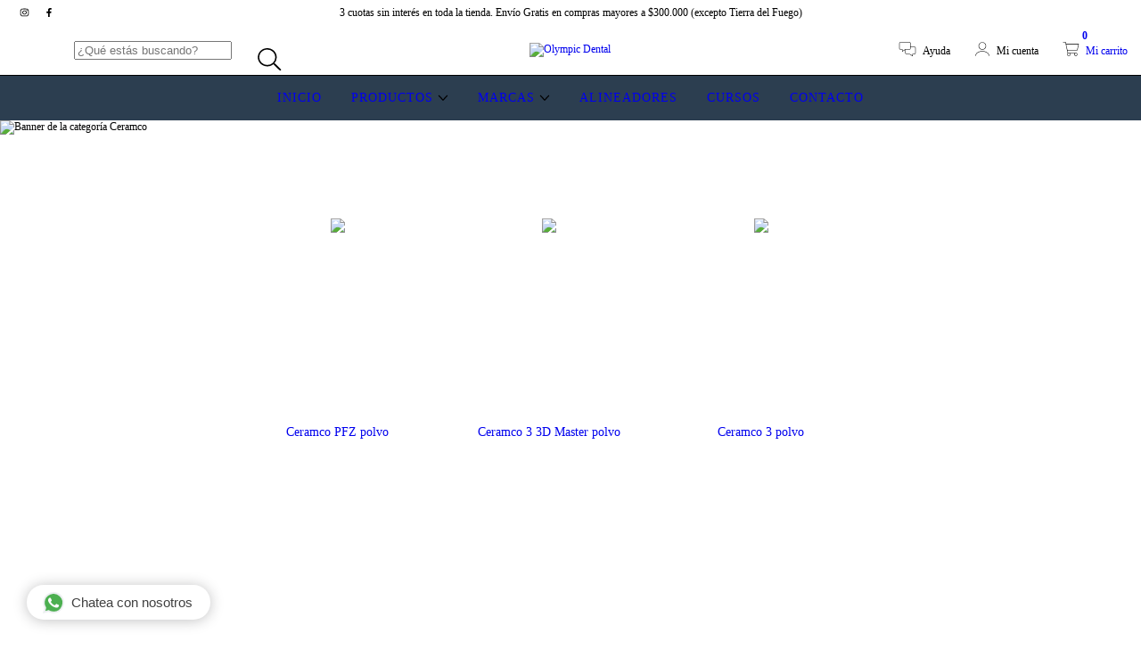

--- FILE ---
content_type: text/html; charset=UTF-8
request_url: https://leads.godixital.com/api/whatsapp_button/get.php
body_size: 5449
content:
{"data":{"clientId":"2420","whatsappButtonId":"1305","whatsappButtonPhoneId":null,"showMethod":"cellphone_and_desktop","message":"Hola! Tengo una consulta ","xPosition":"left","position":"top","imageType":"contactenos","modalTitle":"Nuestros WhatsApp","modalSubtitle":"Selecciona el motivo de contacto","formCustomFieldType":"none","formCustomFieldTitle":"","formCustomFieldValues":"","formPhonePrefix":"+54","assignMethod":"manual_selection_onsite","hash":"u9xWHV3OckOiVr6hJYDo9QlmElBVv51EOMQ1u5AI9qo","phone":"","formTitle":"Completa con tus datos","wapPhones":[{"id":"6013","whatsapp_button_id":"1305","phone":"5491154103770","legend":"Asesoramiento Digital","hash":"u9xWHV3OckOiVr6hJYDo9aLDOk0GjlSViBiV0nT6JyYPCSwuQul8NGX21YFtPpNQ"},{"id":"6012","whatsapp_button_id":"1305","phone":"5491158408996","legend":"Representante de ventas","hash":"u9xWHV3OckOiVr6hJYDo9SELoRbtsqot2PxVWgP83mZHwELH4uL763dzCjeSdtVzJL"}],"formSubtitle":"Para comunicarte con un asesor necesitamos los siguientes datos","showWapNumber":true,"showPhoneNumber":false,"formButtonLegend":"Chatea con nosotros","formCustomFieldDropdownValues":null,"html":"\n<link href=\"https:\/\/fonts.googleapis.com\/css?family=Montserrat:300,400,500,500i,700,700i&display=swap\" rel=\"stylesheet\">\n<style>\n    \/** FIX hispanoamericano.edu.co **\/\n    .flexbox.flexboxlegacy.canvas.canvastext.csstransforms3d .godixital-whatsapp-chat-body.godixital-whatsapp-chat-body-form .WhatsappChat__MessageContainer-sc-1wqac52-1 .WhatsappChat__Messagecontent-form .WhatsappChat__Messagecontent-input input {\n        height: 9px !important;\n    }\n    .flexbox.flexboxlegacy.canvas.canvastext.csstransforms3d a.client-id-953 {\n        height: 22px !important;\n        max-height: 28px !important;\n    } \n\n    .whatsapp-name {\n        font-size: 16px !important;\n        font-weight: 600 !important;\n        padding-bottom: 0 !important;\n        margin-bottom: 0 !important;\n        line-height: 0.5 !important;\n    }\n\n    #WidgetWhatsappChat .whatsapp-name {\n        color: white !important;\n    }\n    #WidgetWhatsappChat * {\n        line-height: 1.2 !important;\n        color: #4D4D4 !important;\n        font-family: Monserrat, sans-serif !important;\n    }\n    #WidgetWhatsappChat h1 {\n        color: #4d4d4d !important;\n        font-weight: bold !important;\n    }\n    #WidgetWhatsappChat .WhatsappChat__Messagecontent-input {\n        font-size: 15px !important;\n    }\n    #WidgetWhatsappChat .WhatsappChat__Messagecontent-input p {\n        color: #4d4d4d;\n        font-size: 15px !important;\n    }\n\n    #WidgetWhatsappChat input, #WidgetWhatsappChat textarea, #WidgetWhatsappChat select {\n        margin: 0px !important;\n        color:  #444 !important;\n        background-color: #fff !important;\n        outline: none !important;\n        box-shadow: none !important;\n    }\n\n    #WidgetWhatsappChat .WhatsappChat__Messagecontent-form label {\n        padding-bottom: 3px;\n        cursor: default !important;\n        font-size: 15px !important;\n        color: #4d4d4d !important;\n        text-transform: none !important;\n        font-family: Monserrat, sans-serif !important;\n    }\n\n    #WidgetWhatsappChat .WhatsappChat__Messagecontent-button {\n        font-size: 15px !important;\n    }\n    #WidgetWhatsappChat .WhatsappChat__Messagecontent-form_bottom {\n        font-size: 15px !important;\n    }\n\n    #godixital_wp_enterChat:after {\n        display: none !important;\n    }\n\n    #WidgetWhatsappChat {\n        background: #fff !important;\n        -webkit-box-sizing: border-box !important !important;\n        -moz-box-sizing: border-box !important !important;\n        box-sizing: border-box !important !important;\n        font-size: 15px !important;\n        font-family: 'Monserrat', sans-serif !important;\n        font-weight: normal !important;\n        color: #4D4D4D !important;\n        outline: none !important !important;\n        position: fixed !important;\n        width: 330px !important;\n        max-height: 90vh !important;\n        border-radius: 10px 10px 0 0 !important;\n        -webkit-box-shadow: 0 1px 15px rgba(32, 33, 36, 0.28) !important;\n        box-shadow: 0 1px 15px rgba(32, 33, 36, 0.28) !important;\n        bottom: 0px !important;\n        overflow: hidden !important;\n        z-index: 9999 !important;\n        -webkit-animation-name: showchat !important;\n        animation-name: showchat !important;\n        -webkit-animation-duration: 1s !important;\n        animation-duration: 1s !important;\n        -webkit-transform: scale(1) !important;\n        -ms-transform: scale(1) !important;\n        transform: scale(1) !important;\n        line-height: normal !important;\n    }\n\n    #WidgetWhatsappChat.wap-widget-expanded-pos-left {\n        left: 20px !important;\n    }\n\n    #WidgetWhatsappChat.wap-widget-expanded-pos-right {\n        right: 20px !important;\n    }\n\n    #WidgetWhatsappChat form,\n    #WidgetWhatsappChat .start-chat,\n    #WidgetWhatsappChat .start,\n    #WidgetWhatsappChat .chat {\n        height: 100% !important;\n        position: static !important;\n        max-width: none !important;\n        width: 330px !important;\n    }\n\n    #WidgetWhatsappChat * {\n        \/*-webkit-user-select: none !important;\n        -moz-user-select: none !important;\n        -ms-user-select: none !important;\n        user-select: none !important;*\/\n    }\n\n    #WidgetWhatsappChat a,\n    #WidgetWhatsappChat a:hover,\n    #WidgetWhatsappChat a:focus {\n        text-decoration: none !important;\n    }\n\n    a.blantershow-chat {\n        width: auto !important;\n        text-decoration: none !important;\n        font-family: 'Monserrat', sans-serif, Arial !important;\n        background: #fff !important;\n        color: #404040 !important;\n        position: fixed !important;\n        display: -webkit-box !important;\n        display: -webkit-flex !important;\n        display: -ms-flexbox !important;\n        display: flex !important;\n        font-weight: 400 !important;\n        -webkit-box-pack: justify !important;\n        -webkit-justify-content: space-between !important;\n        -ms-flex-pack: justify !important;\n        justify-content: space-between !important;\n        z-index: 9998 !important;\n        bottom: 25px !important;\n        font-size: 15px !important;\n        padding: 10px 20px !important;\n        border-radius: 30px !important;\n        -webkit-box-shadow: 0 1px 15px rgba(32, 33, 36, 0.28) !important;\n        box-shadow: 0 1px 15px rgba(32, 33, 36, 0.28) !important;\n        height: 2.6em !important;\n        max-height: 3em !important;\n        align-items: center;\n    }\n\n    a.blantershow-chat.wap-widget-collapsed-pos-right {\n        right: 30px !important;\n    }\n\n    a.blantershow-chat.wap-widget-collapsed-pos-left {\n        left: 30px !important;\n    }\n\n    a.blantershow-chat svg {\n        -webkit-transform: scale(1.2) !important;\n        -ms-transform: scale(1.2) !important;\n        transform: scale(1.2) !important;\n        margin: 0 10px 0 0 !important;\n    }\n\n    .header-chat {\n        background: #009688 !important;\n        background: #095e54 !important;\n        color: #fff !important;\n        padding: 10px !important;\n    }\n\n    .header-chat p {\n        font-size: 14px !important;\n        line-height: 1.7 !important;\n        margin: 0 !important;\n    }\n\n    .info-avatar {\n        position: relative !important;\n        display: -webkit-box !important;\n        display: -webkit-flex !important;\n        display: -ms-flexbox !important;\n        display: flex !important;\n        -webkit-box-align: center !important;\n        -webkit-align-items: center !important;\n        -ms-flex-align: center !important;\n        align-items: center !important;\n    }\n\n    .info-avatar svg {\n        width: 22px !important;\n        margin: 0 10px 0 0 !important;\n    }\n\n    a.godixital-wp-close-chat {\n        position: absolute !important;\n        top: 5px !important;\n        right: 15px !important;\n        color: #fff !important;\n        font-size: 30px !important;\n    }\n\n    @-webkit-keyframes showhide {\n        from {\n            -webkit-transform: scale(1) !important;\n            transform: scale(1) !important;\n            opacity: 0 !important;\n        }\n    }\n\n    @keyframes showhide {\n        from {\n            -webkit-transform: scale(1) !important;\n            transform: scale(1) !important;\n            opacity: 0 !important;\n        }\n    }\n\n    @-webkit-keyframes showchat {\n        from {\n            -webkit-transform: scale(1) !important;\n            transform: scale(1) !important;\n            opacity: 0 !important;\n        }\n    }\n\n    @keyframes showchat {\n        from {\n            -webkit-transform: scale(1) !important;\n            transform: scale(1) !important;\n            opacity: 0 !important;\n        }\n    }\n\n    @media screen and (max-width: 480px) {\n        #WidgetWhatsappChat {\n            width: auto !important;\n            border-radius: 0 !important;\n            left: 0 !important;\n            right: 0 !important;\n            height: 100% !important;\n            max-height: 100% !important;\n            width: 100vw !important;\n            bottom: 0 !important;\n        }\n\n        #WidgetWhatsappChat.wap-widget-expanded-pos-left {\n            left: 0 !important;\n        }\n\n        #WidgetWhatsappChat.wap-widget-expanded-pos-right {\n            right: 0 !important;\n        }\n\n        #WidgetWhatsappChat .WhatsappChat__Messagecolumn-input-phone input {\n            width: 95% !important;\n        }\n    }\n\n    .hide {\n        display: none !important;\n        -webkit-animation-name: showhide !important;\n        animation-name: showhide !important;\n        -webkit-animation-duration: 0.25s !important;\n        animation-duration: 0.25s !important;\n        -webkit-transform: scale(1) !important;\n        -ms-transform: scale(1) !important;\n        transform: scale(1) !important;\n        opacity: 1 !important;\n    }\n\n    .godixital-whatsapp-chat-body {\n        padding: 10px 10px 3px 10px !important;\n        background-color: #b9b1a9 !important;\n        position: relative !important;\n        background-color: #fff !important;\n    }\n\n    .godixital-whatsapp-chat-body.godixital-whatsapp-chat-body-form {\n        background: #fff !important;\n        height: 100% !important;\n    }\n\n    .godixital-whatsapp-chat-body.godixital-whatsapp-chat-body-form .WhatsappChat__MessageContainer-sc-1wqac52-1 {\n        height: -webkit-calc(100% - 55px) !important;\n        height: calc(100% - 55px) !important;\n    }\n\n    .godixital-whatsapp-chat-body.godixital-whatsapp-chat-body-form .WhatsappChat__MessageContainer-sc-1wqac52-1 .WhatsappChat__Messagecontent-form {\n        display: -webkit-box !important;\n        display: -webkit-flex !important;\n        display: -ms-flexbox !important;\n        display: flex !important;\n        -webkit-box-orient: vertical !important;\n        -webkit-box-direction: normal !important;\n        -webkit-flex-direction: column !important;\n        -ms-flex-direction: column !important;\n        flex-direction: column !important;\n        -webkit-box-pack: justify !important;\n        -webkit-justify-content: space-between !important;\n        -ms-flex-pack: justify !important;\n        justify-content: space-between !important;\n        width: 100% !important;\n        height: 100% !important;\n        max-height: 490px !important;\n        overflow-y: auto !important;\n    }\n\n    @media screen and (max-width: 480px) {\n        .godixital-whatsapp-chat-body.godixital-whatsapp-chat-body-form .WhatsappChat__MessageContainer-sc-1wqac52-1 .WhatsappChat__Messagecontent-form {\n            max-height: 100% !important;\n            \/* nuevo *\/\n            font-size: 15px !important;\n            font-weight: 400 !important;\n            font-family: Monserrat, sans-serif !important;\n        }\n    }\n\n    .godixital-whatsapp-chat-body.godixital-whatsapp-chat-body-form .WhatsappChat__MessageContainer-sc-1wqac52-1 .WhatsappChat__Messagecontent-form .WhatsappChat__Messagecontent-form_bottom {\n        display: -webkit-box !important;\n        display: -webkit-flex !important;\n        display: -ms-flexbox !important;\n        display: flex !important;\n        -webkit-box-pack: center !important;\n        -webkit-justify-content: center !important;\n        -ms-flex-pack: center !important;\n        justify-content: center !important;\n        width: 100% !important;\n    }\n\n    .godixital-whatsapp-chat-body.godixital-whatsapp-chat-body-form .WhatsappChat__MessageContainer-sc-1wqac52-1 .WhatsappChat__Messagecontent-form .WhatsappChat__Messagecontent-input {\n        display: -webkit-box !important;\n        display: -webkit-flex !important;\n        display: -ms-flexbox !important;\n        display: flex !important;\n        -webkit-box-orient: vertical !important;\n        -webkit-box-direction: normal !important;\n        -webkit-flex-direction: column !important;\n        -ms-flex-direction: column !important;\n        flex-direction: column !important;\n        margin: 0px !important;\n        \/* nuevo *\/\n        margin-bottom: 10px !important;\n    }\n\n    .godixital-whatsapp-chat-body.godixital-whatsapp-chat-body-form .WhatsappChat__MessageContainer-sc-1wqac52-1 .WhatsappChat__Messagecontent-form .WhatsappChat__Messagecontent-input h1 {\n        margin: 0 !important;\n        font-size: 20px !important;\n        \/* nuevo *\/\n        margin: 0 !important;\n        padding: 0 !important;\n        font-size: 20px !important;\n        line-height: 26px !important;\n    }\n\n    .godixital-whatsapp-chat-body.godixital-whatsapp-chat-body-form .WhatsappChat__MessageContainer-sc-1wqac52-1 .WhatsappChat__Messagecontent-form .WhatsappChat__Messagecontent-input label {\n        margin: 0 !important;\n        font-size: 15px !important;\n        font-weight: 400 !important;\n        font-family: Monserrat, sans-serif !important;\n    }\n\n    .godixital-whatsapp-chat-body.godixital-whatsapp-chat-body-form .WhatsappChat__MessageContainer-sc-1wqac52-1 .WhatsappChat__Messagecontent-form .WhatsappChat__Messagecontent-input p {\n        margin: 5px 0 !important;\n    }\n\n    @media screen and (max-width: 480px) {\n        .godixital-whatsapp-chat-body.godixital-whatsapp-chat-body-form .WhatsappChat__MessageContainer-sc-1wqac52-1 .WhatsappChat__Messagecontent-form .WhatsappChat__Messagecontent-input p {\n            display: none !important;\n        }\n    }\n\n    .godixital-whatsapp-chat-body.godixital-whatsapp-chat-body-form .WhatsappChat__MessageContainer-sc-1wqac52-1 .WhatsappChat__Messagecontent-form .WhatsappChat__Messagecontent-input input {\n        padding: 10px 5px !important;\n        border-radius: 6px !important;\n        border: 1px solid #d6d6d6;\n        background: #fff !important;\n        height: 38px !important;\n    }\n    .godixital-whatsapp-chat-body.godixital-whatsapp-chat-body-form .WhatsappChat__MessageContainer-sc-1wqac52-1 .WhatsappChat__Messagecontent-form .WhatsappChat__Messagecontent-input select {\n        padding: 10px 5px !important;\n        border-radius: 6px !important;\n        border: 1px solid #d6d6d6;\n        background: #fff !important;\n        height: 38px !important;\n        padding: 3px !important;\n        font-size: 14px !important;\n    }\n\n    .godixital-whatsapp-chat-body.godixital-whatsapp-chat-body-form .WhatsappChat__MessageContainer-sc-1wqac52-1 .WhatsappChat__Messagecontent-form .WhatsappChat__Messagecontent-input select.prefixed {\n        width: 100% !important;\n        max-width: 60px !important;\n    }\n\n    .godixital-whatsapp-chat-body.godixital-whatsapp-chat-body-form .WhatsappChat__MessageContainer-sc-1wqac52-1 .WhatsappChat__Messagecontent-form .WhatsappChat__Messagecontent-input.WhatsappChat__Messagecontent-textarea textarea {\n        border-radius: 6px !important;\n        border: 1px solid #d6d6d6;\n        resize: none !important;\n        font-size: 15px !important;\n    }\n\n    .godixital-whatsapp-chat-body.godixital-whatsapp-chat-body-form .WhatsappChat__MessageContainer-sc-1wqac52-1 .WhatsappChat__Messagecontent-form .WhatsappChat__Messagecontent-input.WhatsappChat__Messageinline {\n        -webkit-box-orient: horizontal !important;\n        -webkit-box-direction: normal !important;\n        -webkit-flex-direction: row !important;\n        -ms-flex-direction: row !important;\n        flex-direction: row !important;\n    }\n\n    .godixital-whatsapp-chat-body.godixital-whatsapp-chat-body-form .WhatsappChat__MessageContainer-sc-1wqac52-1 .WhatsappChat__Messagecontent-form .WhatsappChat__Messagecontent-input.WhatsappChat__Messageinline .WhatsappChat__Messagecolumn-input-prefix {\n        width: 70px !important;\n    }\n    \n    .godixital-whatsapp-chat-body.godixital-whatsapp-chat-body-form .WhatsappChat__MessageContainer-sc-1wqac52-1 .WhatsappChat__Messagecontent-form .WhatsappChat__Messagecontent-input.WhatsappChat__Messageinline .WhatsappChat__Messagecolumn-input-phone {\n        display: -webkit-box !important;\n        display: -webkit-flex !important;\n        display: -ms-flexbox !important;\n        display: flex !important;\n        -webkit-box-orient: vertical !important;\n        -webkit-box-direction: normal !important;\n        -webkit-flex-direction: column !important;\n        -ms-flex-direction: column !important;\n        flex-direction: column !important;\n        -webkit-box-pack: start !important;\n        -webkit-justify-content: flex-start !important;\n        -ms-flex-pack: start !important;\n        justify-content: flex-start !important;\n    }\n\n    .godixital-whatsapp-chat-body.godixital-whatsapp-chat-body-form .WhatsappChat__MessageContainer-sc-1wqac52-1 .WhatsappChat__Messagecontent-form .WhatsappChat__Messagecontent-input.WhatsappChat__Messageinline .WhatsappChat__Messagecolumn-input-phone input {\n        width: 162px !important;\n    }\n\n    .godixital-whatsapp-chat-body.godixital-whatsapp-chat-body-form .WhatsappChat__MessageContainer-sc-1wqac52-1 .WhatsappChat__Messagecontent-form .WhatsappChat__Messagecontent-button {\n        display: -webkit-box !important;\n        display: -webkit-flex !important;\n        display: -ms-flexbox !important;\n        display: flex !important;\n        -webkit-box-pack: center !important;\n        -webkit-justify-content: center !important;\n        -ms-flex-pack: center !important;\n        justify-content: center !important;\n        -webkit-box-align: center !important;\n        -webkit-align-items: center !important;\n        -ms-flex-align: center !important;\n        align-items: center !important;\n    }\n\n    .godixital-whatsapp-chat-body.godixital-whatsapp-chat-body-form .WhatsappChat__MessageContainer-sc-1wqac52-1 .WhatsappChat__Messagecontent-form .WhatsappChat__Messagecontent-button .WhatsappChat__MessageButton {\n        display: inline-block !important;\n        text-align: center !important;\n        margin: 0 auto !important;\n        background-color: #4bd367 !important;\n        color: #fff !important;\n        font-weight: bold !important;\n        border-radius: 45px !important;\n        border: none !important;\n        padding: 10px 20px !important;\n        cursor: pointer !important;\n        width: 200px !important;\n        font-size: 14px !important;\n        letter-spacing: normal !important;\n    }\n\n    .godixital-whatsapp-chat-body.godixital-whatsapp-chat-body-form .WhatsappChat__MessageContainer-sc-1wqac52-1 .WhatsappChat__Messagecontent-form .WhatsappChat__Messagecontent-by {\n        padding: 8px;\n        font-size: 13px !important;\n        font-weight: 500 !important;\n        text-align: center !important;\n        margin-bottom: 0 !important;\n        display: inline-block !important;\n    }\n\n    .godixital-whatsapp-chat-body.godixital-whatsapp-chat-body-form .WhatsappChat__MessageContainer-sc-1wqac52-1 .WhatsappChat__Messagecontent-form .WhatsappChat__Messagecontent-by a {\n        display: inline-block !important;\n        color: blue !important;\n    }\n\n    .godixital-whatsapp-chat-body.godixital-whatsapp-chat-body-form .WhatsappChat__MessageContainer-sc-1wqac52-1 .WhatsappChat__SuccessMessage {\n      top: 0;\n      left: 0;\n      width: 100%;\n      height: 96%;\n      color: #4D4D4D;\n      font-size: 17px;\n      position: absolute;\n      align-items: center;\n      justify-content: center;\n      background-color: #FFFFFF;\n    }\n\n    \/* Fix para celulares *\/\n    @media screen and (max-width: 560px) {\n        a.blantershow-chat svg {\n            transform: scale(2.5) !important;\n            margin: 0 !important;\n            background: none !important\n        } \n        a.blantershow-chat {\n            padding: 10px 10px !important;\n        }\n        a.blantershow-chat span {\n            display: none !important;\n        }\n    }\n\n<\/style>\n<div id=\"WidgetWhatsappChat\" class=\"hide wap-widget-expanded-pos-left\">\n      <div class=\"start\">\n        <div class=\"chat\">\n          <div class='header-chat'>\n            <div class='head-home'>\n              <div class='info-avatar'>\n                <svg width=\"20\" viewBox=\"0 0 24 24\"><defs\/><path fill=\"#eceff1\" d=\"M20.5 3.4A12.1 12.1 0 0012 0 12 12 0 001.7 17.8L0 24l6.3-1.7c2.8 1.5 5 1.4 5.8 1.5a12 12 0 008.4-20.3z\"\/><path fill=\"#4caf50\" d=\"M12 21.8c-3.1 0-5.2-1.6-5.4-1.6l-3.7 1 1-3.7-.3-.4A9.9 9.9 0 012.1 12a10 10 0 0117-7 9.9 9.9 0 01-7 16.9z\"\/><path fill=\"#fafafa\" d=\"M17.5 14.3c-.3 0-1.8-.8-2-.9-.7-.2-.5 0-1.7 1.3-.1.2-.3.2-.6.1s-1.3-.5-2.4-1.5a9 9 0 01-1.7-2c-.3-.6.4-.6 1-1.7l-.1-.5-1-2.2c-.2-.6-.4-.5-.6-.5-.6 0-1 0-1.4.3-1.6 1.8-1.2 3.6.2 5.6 2.7 3.5 4.2 4.2 6.8 5 .7.3 1.4.3 1.9.2.6 0 1.7-.7 2-1.4.3-.7.3-1.3.2-1.4-.1-.2-.3-.3-.6-.4z\"\/><\/svg>\n                <p><span class=\"whatsapp-name\">Whatsapp<\/span><\/p>\n              <\/div>\n            <\/div>\n            <div class='get-new hide'>\n              <div id='get-label'><\/div>\n              <div id='get-nama'><\/div>\n            <\/div>\n          <\/div>\n          <div class='start-chat'>\n            <form action=\"\">\n            <div class=\"WhatsappChat__Component-sc-1wqac52-0 godixital-whatsapp-chat-body godixital-whatsapp-chat-body-form\">\n\n            \n        \n              <div class=\"WhatsappChat__MessageContainer-sc-1wqac52-1 dAbFpq\">\n                <div class=\"WhatsappChat__Messagecontent-form\">\n\n                  \n\n                  <div class=\"WhatsappChat__Messagecontent-form_top\">\n\n                    <div class=\"WhatsappChat__SuccessMessage\" style=\"display:none;\">\n                      <span style=\"text-align: center;\">\n                          <p>\u00a1Muchas gracias!<\/p>\n                          <p>Tus datos fueron enviados.<\/p>\n                      <\/span>\n                    <\/div>\n\n                    <div class=\"WhatsappChat__Messagecontent-input\">\n                      <h1>Completa con tus datos<\/h1>\n                      <p>Para comunicarte con un asesor necesitamos los siguientes datos<\/p>\n                    <\/div>\n                    <div class=\"WhatsappChat__Messagecontent-input\">\n                      <label for=\"godixital_wp_name\">Nombre<\/label>\n                      <input type=\"text\" id=\"godixital_wp_name\" name=\"godixital_wp_name\">\n                    <\/div>\n                    <div class=\"WhatsappChat__Messagecontent-input\">\n                      <label for=\"email\">Email<\/label>\n                      <input type=\"email\" id=\"godixital_wp_email\" name=\"godixital_wp_email\">\n                    <\/div>\n\n                    <div class=\"WhatsappChat__Messagecontent-input\">\n                        <label for=\"godixital_wp_prefix\">Tel&eacute;fono<\/label>\n                        <div class=\"WhatsappChat__Messageinline\" style=\"display:flex;\">\n                            <div class=\"WhatsappChat__Messagecolumn-input\" style=\"max-width: 70px; width: 70px;\">\n                                <select name=\"godixital_wp_prefix\" id=\"godixital_wp_prefix\" class=\"prefixed\">\n                                                                            <option value=\"+54\">+54<\/option>\n                                                                    <\/select>\n                            <\/div>\n                            <div class=\"WhatsappChat__Messagecolumn-input\" style=\"flex: 1;\">\n                                <input type=\"text\" id=\"godixital_wp_phone\" name=\"godixital_wp_phone\" style=\"width: 100%;\">\n                            <\/div>\n                        <\/div>\n                    <\/div>\n\n                    \n                    <div class=\"WhatsappChat__Messagecontent-input WhatsappChat__Messagecontent-textarea\">\n                      <label for=\"mensaje\">Mensaje<\/label>\n                      <textarea name=\"godixital_wp_message\" id=\"godixital_wp_message\" cols=\"20\" rows=\"3\"><\/textarea>\n                    <\/div>\n                    \n                    <div\n                        class=\"WhatsappChat__Messagecontent-input WhatsappChat__Messagecontent-button\"\n                        style=\"width: 100% !important; text-align: center !important; margin-bottom: 0 !important;\"\n                    >\n                        <button\n                            type=\"submit\"\n                            id=\"godixital_wp_enterChat\"\n                            class=\"WhatsappChat__MessageButton\"\n                        >\n                            Iniciar Chat\n                        <\/button>\n                    <\/div>\n                    \n                  <\/div>\n                  <div class=\"WhatsappChat__Messagecontent-form_bottom\">\n                    <div class=\"WhatsappChat__Messagecontent-by\">\n                      <span>Software de <a href=\"https:\/\/clienty.co\" target=\"_blank\">Clienty.co<\/a><\/span>\n                    <\/div>\n                  <\/div>\n                <\/div>\n              <\/div>\n            <\/div>\n          <\/form>\n          <\/div>\n        <\/div>\n        <div id='get-number'><\/div><a class='godixital-wp-close-chat' href='#!'>\u00d7<\/a>\n      <\/div>\n      <\/div>\n      <a id=\"blantershowChat\" class=\"blantershow-chat client-id-2420 wap-widget-collapsed-pos-left\" href='#!'\n        <title='Mostrar Chat'>\n        <svg width=\"20\" viewBox=\"0 0 24 24\"><defs\/><path fill=\"#eceff1\" d=\"M20.5 3.4A12.1 12.1 0 0012 0 12 12 0 001.7 17.8L0 24l6.3-1.7c2.8 1.5 5 1.4 5.8 1.5a12 12 0 008.4-20.3z\"\/><path fill=\"#4caf50\" d=\"M12 21.8c-3.1 0-5.2-1.6-5.4-1.6l-3.7 1 1-3.7-.3-.4A9.9 9.9 0 012.1 12a10 10 0 0117-7 9.9 9.9 0 01-7 16.9z\"\/><path fill=\"#fafafa\" d=\"M17.5 14.3c-.3 0-1.8-.8-2-.9-.7-.2-.5 0-1.7 1.3-.1.2-.3.2-.6.1s-1.3-.5-2.4-1.5a9 9 0 01-1.7-2c-.3-.6.4-.6 1-1.7l-.1-.5-1-2.2c-.2-.6-.4-.5-.6-.5-.6 0-1 0-1.4.3-1.6 1.8-1.2 3.6.2 5.6 2.7 3.5 4.2 4.2 6.8 5 .7.3 1.4.3 1.9.2.6 0 1.7-.7 2-1.4.3-.7.3-1.3.2-1.4-.1-.2-.3-.3-.6-.4z\"\/><\/svg>\n        <span>Chatea con nosotros<\/span>\n      <\/a>\n\n        <style type=\"text\/css\">\r\n  .clienty-modal-open {\r\n     overflow: hidden;\r\n  }\r\n  \r\n  .clienty-modal {\r\n    display: none;\r\n    overflow: hidden;\r\n    position: fixed;\r\n    top: 0;\r\n    right: 0;\r\n    bottom: 0;\r\n    left: 0;\r\n    z-index: 999999;\r\n    -webkit-overflow-scrolling: touch;\r\n    outline: 0;\r\n  }\r\n\r\n  .clienty-modal-open .clienty-modal {\r\n    overflow-x: hidden;\r\n    overflow-y: auto;\r\n  }\r\n\r\n  .clienty-modal-dialog {\r\n    width: auto !important;\r\n    margin: 30px auto !important;\r\n    position: relative;\r\n  }\r\n\r\n  .clienty-modal-content {\r\n    position: relative !important;\r\n    background-color: white !important;\r\n    width: 100% !important;\r\n    border: 1px solid #999 !important;\r\n    border-radius: 6px !important;\r\n    background-clip: padding-box !important;\r\n    outline: 0 !important;\r\n  }\r\n\r\n   \r\n   .clienty-modal-header {\r\n     border-bottom: 1px solid !important;\r\n  }\r\n   .clienty-modal-header .close {\r\n     margin-top: -2px !important;\r\n  }\r\n   .clienty-modal-title {\r\n     margin: 0 !important;\r\n  }\r\n   \r\n   .clienty-modal-footer {\r\n     text-align: right !important;\r\n     border-top: 1px solid  !important;\r\n  }\r\n   .clienty-modal-footer .btn + .btn {\r\n     margin-left: 5px !important;\r\n     margin-bottom: 0 !important;\r\n  }\r\n   .clienty-modal-footer .btn-group .btn + .btn {\r\n     margin-left: -1px !important;\r\n  }\r\n   .clienty-modal-footer .btn-block + .btn-block {\r\n     margin-left: 0 !important;\r\n  }\r\n   .clienty-modal-scrollbar-measure {\r\n     position: absolute !important;\r\n     top: -9999px !important;\r\n     width: 50px !important;\r\n     height: 50px !important;\r\n     overflow: scroll !important;\r\n  }\r\n  \r\n  #clienty-wa-img {\r\n    width: 4em !important;\r\n  }\r\n\r\n  #ClientyWhatsappModal * {\r\n    font-family: 'Montserrat' !important;\r\n  }\r\n  #ClientyWhatsappModal .clienty-wa-modal-title {\r\n    font-size: 1.8em !important;\r\n    font-weight: 600 !important;\r\n  }\r\n  #ClientyWhatsappModal .clienty-wa-modal-subtitle {\r\n    max-width: 96% !important;\r\n    margin-top: 6px !important;\r\n    font-weight: 500 !important;\r\n    font-size: 1.4em !important;\r\n  }\r\n  #ClientyWhatsappModal .row {\r\n    display: block !important;\r\n    margin-top: 0em !important;\r\n    margin-bottom: 0px !important;\r\n  }\r\n\r\n  \r\n  #ClientyWhatsappModal .clienty-wap-phones-list-container {\r\n    max-height: 70vh;\r\n    overflow-y: scroll !important;\r\n  }\r\n  \r\n  #ClientyWhatsappModal .clienty-modal-body {\r\n     position: relative !important;\r\n     padding: 1.4em !important;\r\n     font-size: 12px !important;\r\n  }\r\n  \r\n  #ClientyWhatsappModal .wap-phone-list-item {\r\n    color: white !important;\r\n    padding: 0.4em !important;\r\n    font-size: 1.2em !important;\r\n    font-weight: bold !important;\r\n    text-align: center !important;\r\n    margin-bottom: 1em !important;\r\n    border-radius: 5px !important;\r\n    font-family: inherit !important;\r\n    background-color: #02be56 !important;\r\n  }\r\n  \r\n  #ClientyWhatsappModal .wap-phone-list-item:hover {\r\n    cursor: pointer !important;\r\n    background-color: #01c759 !important;\r\n  }\r\n\r\n  #ClientyWhatsappModal .col-title-img {\r\n    width: 16.6% !important;\r\n    float: left !important;\r\n    min-height: 1px !important;\r\n    position: relative !important;\r\n    padding-left: 15px !important;\r\n    padding-right: 15px !important;\r\n  }\r\n\r\n  \/* NO est\u00e1 dentro de #ClientyWhatsappModal *\/\r\n  #ClientyWhatsappModalBackdrop {\r\n     top: 0;\r\n     left: 0;\r\n     right: 0;\r\n     bottom: 0;\r\n     opacity: .8;\r\n     z-index: 1040;\r\n     position: fixed;\r\n     background-color: #000;\r\n  }\r\n\r\n  @media (max-width: 600px) {\r\n    #ClientyWhatsappModal .col-title-img {\r\n      display: none;\r\n    }\r\n  }\r\n\r\n  @media (min-width: 600px) {\r\n    #ClientyWhatsappModal .clienty-modal-dialog {\r\n      width: 600px !important;\r\n      margin: 30px auto !important;\r\n    }\r\n  }\r\n\r\n<\/style>\r\n\r\n\r\n<div \r\n  tabindex=\"-1\"\r\n  role=\"dialog\"\r\n  aria-hidden=\"false\"\r\n  class=\"clienty-modal\"\r\n  style=\"display: none;\"\r\n  id=\"ClientyWhatsappModal\"\r\n  aria-labelledby=\"WhatsappModalLabel\"\r\n>\r\n  <div class=\"clienty-modal-dialog\">\r\n    <div class=\"clienty-modal-content\">\r\n      <div class=\"clienty-modal-body\">\r\n\r\n        <div class=\"wap-close-btn\" style=\"position: absolute; top: 0px; right: 0px; cursor: pointer;\">\r\n            <img src=\"https:\/\/leads.godixital.com\/img\/whatsapp_button\/close.png\" \/>\r\n        <\/div>\r\n\r\n        <div class=\"\">\r\n          <div class=\"col-title-img\">\r\n            <img id=\"clienty-wa-img\" src=\"https:\/\/leads.godixital.com\/img\/whatsapp_button\/wa.jpg\" \/>\r\n            <br \/>\r\n          <\/div>\r\n          <div class=\"col-title\">\r\n            <div class=\"clienty-wa-modal-title\">Nuestros WhatsApp<\/div>\r\n            <div class=\"clienty-wa-modal-subtitle\">Selecciona el motivo de contacto<\/div>\r\n          <\/div>\r\n        <\/div>\r\n\r\n        <div class=\"\">\r\n          <br \/>\r\n          <div class=\"clienty-wap-phones-list-container\">\r\n\r\n                          <div \r\n                class=\"wap-phone-list-item\"\r\n                data-wap-hash=\"u9xWHV3OckOiVr6hJYDo9aLDOk0GjlSViBiV0nT6JyYPCSwuQul8NGX21YFtPpNQ\"\r\n                data-wap-phone=\"5491154103770\"\r\n                data-wap-button-phone-id=\"6013\"\r\n                data-wap-url=\"https:\/\/api.whatsapp.com\/send?phone=5491154103770&amp;text=Hola! Tengo una consulta \"\r\n              >\r\n                Asesoramiento Digital              <\/div>\r\n                          <div \r\n                class=\"wap-phone-list-item\"\r\n                data-wap-hash=\"u9xWHV3OckOiVr6hJYDo9SELoRbtsqot2PxVWgP83mZHwELH4uL763dzCjeSdtVzJL\"\r\n                data-wap-phone=\"5491158408996\"\r\n                data-wap-button-phone-id=\"6012\"\r\n                data-wap-url=\"https:\/\/api.whatsapp.com\/send?phone=5491158408996&amp;text=Hola! Tengo una consulta \"\r\n              >\r\n                Representante de ventas              <\/div>\r\n                        \r\n          <\/div>\r\n        <\/div>\r\n\r\n      <\/div>\r\n    <\/div>\r\n  <\/div>\r\n<\/div>\r\n\r\n<div id=\"ClientyWhatsappModalBackdrop\" style=\"display: none;\"><\/div>\r\n"},"message":""}